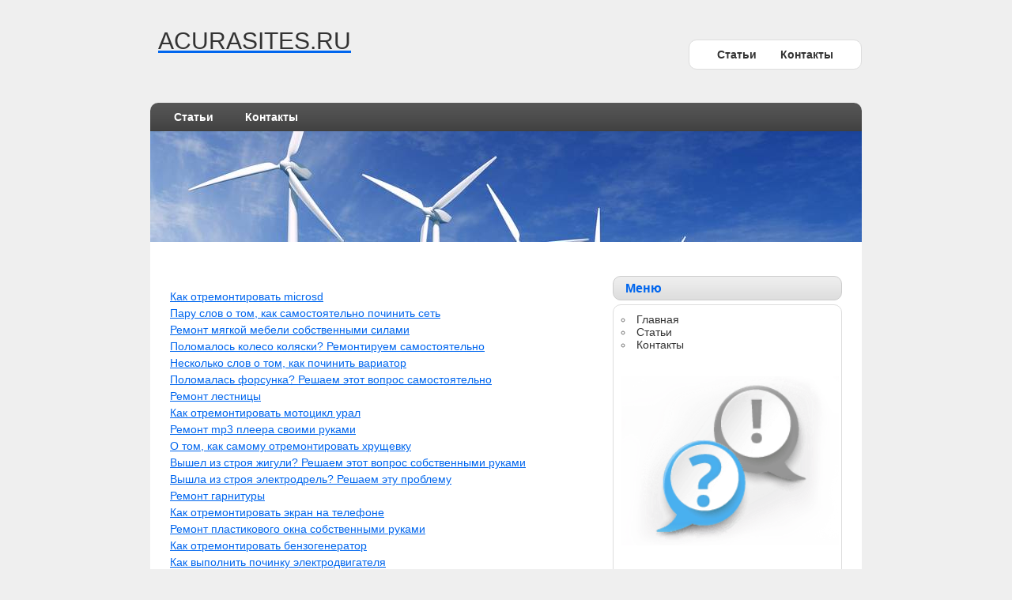

--- FILE ---
content_type: text/html; charset=UTF-8
request_url: http://acurasites.ru/articles36bty-bitrix.html
body_size: 3238
content:
<!DOCTYPE html>
<!-- HTML 5 -->
<html dir="ltr" lang="ru-RU"><head><meta http-equiv="Content-Type" content="text/html; charset=utf-8">
	
	
	
	<title>Каталог обзоров и новостей
</title>
<link rel="shortcut icon" href="favicon.ico" type="image/x-icon" />
<meta name="author" content="Acurasites.ru" />
<link rel="stylesheet" id="zee_stylesheet-css" href="tpl/style.css" type="text/css" media="all">
<script type="text/javascript" src="tpl/comment-reply.js"></script>
<script type="text/javascript" src="tpl/jquery_004.js"></script>
<script type="text/javascript" src="tpl/jquery-ui-1.js"></script>
<script type="text/javascript" src="tpl/jquery_002.js"></script>
<script type="text/javascript" src="tpl/jquery_003.js"></script>
<script type="text/javascript" src="tpl/jquery.js"></script>

 
<link rel="prev" title="Статьи
" href=articlesbty-bitrix.html>

<style type="text/css"></style><style type="text/css">
        #custom_header img {
			margin-top: 0px;
			width: 900px;
            height: 140px;
        }
    </style></head>

<body class="home page page-id-111 page-template-default">
<div id="wrapper">

	<div id="header">

		<div id="head">
			<div id="logo">
									<a href=index.html><h1>ACURASITES.RU</h1></a>
							</div>
			<div id="topnavi">
				<div class="menu"><ul><li class="page_item page-item-95"><a href=articlesbty-bitrix.html>Статьи
</a></li><li class="page_item page-item-6"><a href=contactsbty-bitrix.html>Контакты
</a></li></ul></div>
			</div>
		</div>
	</div>
	
	<div id="wrap">
		<div id="navi">
			<div class="menu"><ul><li class="page_item page-item-95"><a href=articlesbty-bitrix.html>Статьи
</a></li><li class="page_item page-item-6"><a href=contactsbty-bitrix.html>Контакты
</a></li></ul></div>
		</div>
		<div class="clear"></div>
		
			<div id="custom_header">
			<img src="tpl/default_header.jpg">
		</div>
	
	<div id="content">
		
				
			<div id="page-111" class="post-111 page type-page status-publish hentry">
				
				<h2> </h2>
				
				<div class="entry">
										<p>
<br><a href="2801bty-bitrix.html">Как отремонтировать microsd</a>
<br><a href="2802bty-bitrix.html">Пару слов о том, как самостоятельно починить сеть</a>
<br><a href="2803bty-bitrix.html">Ремонт мягкой мебели собственными силами</a>
<br><a href="2804bty-bitrix.html">Поломалось колесо коляски? Ремонтируем самостоятельно</a>
<br><a href="2805bty-bitrix.html">Несколько слов о том, как починить вариатор</a>
<br><a href="2806bty-bitrix.html">Поломалась форсунка? Решаем этот вопрос самостоятельно</a>
<br><a href="2807bty-bitrix.html">Ремонт лестницы</a>
<br><a href="2808bty-bitrix.html">Как отремонтировать мотоцикл урал</a>
<br><a href="2809bty-bitrix.html">Ремонт mp3 плеера своими руками</a>
<br><a href="2810bty-bitrix.html">О том, как самому отремонтировать хрущевку</a>
<br><a href="2811bty-bitrix.html">Вышел из строя жигули? Решаем этот вопрос собственными руками</a>
<br><a href="2812bty-bitrix.html">Вышла из строя электродрель? Решаем эту проблему</a>
<br><a href="2813bty-bitrix.html">Ремонт гарнитуры</a>
<br><a href="2814bty-bitrix.html">Как отремонтировать экран на телефоне</a>
<br><a href="2815bty-bitrix.html">Ремонт пластикового окна собственными руками</a>
<br><a href="2816bty-bitrix.html">Как отремонтировать бензогенератор</a>
<br><a href="2817bty-bitrix.html">Как выполнить починку электродвигателя</a>
<br><a href="2818bty-bitrix.html">Ремонт сварочного инвертора своими руками</a>
<br><a href="2819bty-bitrix.html">Как выполнить ремонт привода</a>
<br><a href="2820bty-bitrix.html">Ремонт гидрокостюма своими руками</a>
<br><a href="2821bty-bitrix.html">Ремонт блока питания компьютера своими силами</a>
<br><a href="2822bty-bitrix.html">Как выполнить ремонт лоджии</a>
<br><a href="2823bty-bitrix.html">Как выполнить починку интернета</a>
<br><a href="2824bty-bitrix.html">Вышла из строя шиферная крыша? Решаем этот вопрос</a>
<br><a href="2825bty-bitrix.html">Ремонт экрана телефона</a>
<br><a href="2826bty-bitrix.html">Как отремонтировать мягкую кровлю</a>
<br><a href="2827bty-bitrix.html">Поломались компьютерные наушники?</a>
<br><a href="2828bty-bitrix.html">Ремонт ремня своими силами</a>
<br><a href="2829bty-bitrix.html">Как отремонтировать сканер</a>
<br><a href="2830bty-bitrix.html">Ремонт шифера</a>
<br><a href="2831bty-bitrix.html">Ремонт пластикового подоконника своими руками</a>
<br><a href="2832bty-bitrix.html">Ремонт роутера</a>
<br><a href="2833bty-bitrix.html">Как отремонтировать cs 1.6</a>
<br><a href="2834bty-bitrix.html">Ремонт ванной комнаты своими руками</a>
<br><a href="2835bty-bitrix.html">Несколько слов о том, как самому отремонтировать шкаф купе</a>
<br><a href="2836bty-bitrix.html">Как своими силами отремонтировать трамблер</a>
<br><a href="2837bty-bitrix.html">Как отремонтировать межкомнатную дверь</a>
<br><a href="2838bty-bitrix.html">Ремонт старого паркета</a>
<br><a href="2839bty-bitrix.html">Поломалось лобовое стекло? Ремонтируем самостоятельно</a>
<br><a href="2840bty-bitrix.html">Как отремонтировать дизель</a>
<br><a href="2841bty-bitrix.html">О том, как починить газовую колонку</a>
<br><a href="2842bty-bitrix.html">Как выполнить ремонт гидравлического домкрата</a>
<br><a href="2843bty-bitrix.html">Как отремонтировать клавишу на ноутбуке</a>
<br><a href="2844bty-bitrix.html">Ремонт деревянного окна собственными силами</a>
<br><a href="2845bty-bitrix.html">Как собственными силами отремонтировать двигатель ваз</a>
<br><a href="2846bty-bitrix.html">Как сделать починку катализатора</a>
<br><a href="2847bty-bitrix.html">Вышло из строя радио?</a>
<br><a href="2848bty-bitrix.html">Как сделать починку сенсорного экрана телефона</a>
<br><a href="2849bty-bitrix.html">Ремонт посудомоечной машины своими силами</a>
<br><a href="2850bty-bitrix.html">Как отремонтировать телевизор</a>
<br><a href="2851bty-bitrix.html">Ремонт батареи ноутбука собственными силами</a>
<br><a href="2852bty-bitrix.html">Вышел из строя экран на телефоне?</a>
<br><a href="2853bty-bitrix.html">Как отремонтировать пульт ду</a>
<br><a href="2854bty-bitrix.html">Ремонт мотоблока собственными силами</a>
<br><a href="2855bty-bitrix.html">Поломался принтер epson? Решаем эту проблему самостоятельно</a>
<br><a href="2856bty-bitrix.html">Как сделать починку духовки</a>
<br><a href="2857bty-bitrix.html">Вышла из строя веб камера?</a>
<br><a href="2858bty-bitrix.html">Ремонт наушников от телефона</a>
<br><a href="2859bty-bitrix.html">Вышла из строя стиральная машина автомат?</a>
<br><a href="2860bty-bitrix.html">Ремонт клавиши на ноутбуке собственными руками</a>
<br><a href="2861bty-bitrix.html">Ремонт змейки своими силами</a>
<br><a href="2862bty-bitrix.html">Вышел из строя джойстик на псп?</a>
<br><a href="2863bty-bitrix.html">О том, как починить iphone</a>
<br><a href="2864bty-bitrix.html">Ремонт чайника</a>
<br><a href="2865bty-bitrix.html">Поломалась ручка сумки? Решаем этот вопрос</a>
<br><a href="2866bty-bitrix.html">К вопросу о том, как своими силами починить кран в ванной</a>
<br><a href="2867bty-bitrix.html">Поломался вход для наушников?</a>
<br><a href="2868bty-bitrix.html">Поломался генератор?</a>
<br><a href="2869bty-bitrix.html">Как починить акриловую ванну</a>
<br><a href="2870bty-bitrix.html">О том, как отремонтировать процессор</a>
<br><a href="2871bty-bitrix.html">Как сделать ремонт мотоблока</a>
<br><a href="2872bty-bitrix.html">Поломался блендер браун?</a>
<br><a href="2873bty-bitrix.html">Как сделать ремонт электродвигателя</a>
<br><a href="2874bty-bitrix.html">Ремонт usb порта своими силами</a>
<br><a href="2875bty-bitrix.html">Ремонт стиральной машины lg</a>
<br><a href="2876bty-bitrix.html">Поломался ремень безопасности? Чиним самостоятельно</a>
<br><a href="2877bty-bitrix.html">Как отремонтировать кулер</a>
<br><a href="2878bty-bitrix.html">Поломался телефон samsung? Чиним самостоятельно</a>
<br><a href="2879bty-bitrix.html">Как выполнить починку смесителя</a>
<br><a href="2880bty-bitrix.html">Поломался подъезд? Решаем эту проблему</a>
<br><br><a href ="articlesbty-bitrix.html">1</a> <a href ="articles2bty-bitrix.html">2</a> <a href ="articles3bty-bitrix.html">3</a> <a href ="articles4bty-bitrix.html">4</a> <a href ="articles5bty-bitrix.html">5</a> <a href ="articles6bty-bitrix.html">6</a> <a href ="articles7bty-bitrix.html">7</a> <a href ="articles8bty-bitrix.html">8</a> <a href ="articles9bty-bitrix.html">9</a> <a href ="articles10bty-bitrix.html">10</a> <a href ="articles11bty-bitrix.html">11</a> <a href ="articles12bty-bitrix.html">12</a> <a href ="articles13bty-bitrix.html">13</a> <a href ="articles14bty-bitrix.html">14</a> <a href ="articles15bty-bitrix.html">15</a> <a href ="articles16bty-bitrix.html">16</a> <a href ="articles17bty-bitrix.html">17</a> <a href ="articles18bty-bitrix.html">18</a> <a href ="articles19bty-bitrix.html">19</a> <a href ="articles20bty-bitrix.html">20</a> <a href ="articles21bty-bitrix.html">21</a> <a href ="articles22bty-bitrix.html">22</a> <a href ="articles23bty-bitrix.html">23</a> <a href ="articles24bty-bitrix.html">24</a> <a href ="articles25bty-bitrix.html">25</a> <a href ="articles26bty-bitrix.html">26</a> <a href ="articles27bty-bitrix.html">27</a> <a href ="articles28bty-bitrix.html">28</a> <a href ="articles29bty-bitrix.html">29</a> <a href ="articles30bty-bitrix.html">30</a> <a href ="articles31bty-bitrix.html">31</a> <a href ="articles32bty-bitrix.html">32</a> <a href ="articles33bty-bitrix.html">33</a> <a href ="articles34bty-bitrix.html">34</a> <a href ="articles35bty-bitrix.html">35</a> <a href ="articles36bty-bitrix.html">36</a> <a href ="articles37bty-bitrix.html">37</a> <a href ="articles38bty-bitrix.html">38</a> </p>
					<img src="rate2.png" style="border: medium none;"><img src="rate2.png" style="border: medium none;"><img src="rate2.png" style="border: medium none;"><img src="rate2.png" style="border: medium none;"><img src="rate2.png" style="border: medium none;">
<br />
      <br />	<div class="clear"></div>
									</div>

			</div>

		
				
		
<!-- You can start editing here. -->


	
		
	</div>

	
<div id="sidebar">
	<ul>

<li id="nav_menu-3" class="widget widget_nav_menu"><h2 class="widgettitle">Меню
</h2>
<div class="menu-%d0%bc%d0%b5%d0%bd%d1%8e-%d1%81%d0%b0%d0%b9%d1%82%d0%b0-container"><ul id="menu-%d0%bc%d0%b5%d0%bd%d1%8e-%d1%81%d0%b0%d0%b9%d1%82%d0%b0" class="menu"><li id="menu-item-4" class="menu-item menu-item-type-custom menu-item-object-custom current-menu-item current_page_item menu-item-home menu-item-4"><a href=index.html>Главная</a></li>
<li id="menu-item-97" class="menu-item menu-item-type-post_type menu-item-object-page menu-item-97"><a href=articlesbty-bitrix.html>Статьи
</a></li>
<li id="menu-item-19" class="menu-item menu-item-type-post_type menu-item-object-page menu-item-19"><a href=contactsbty-bitrix.html>Контакты
</a></li>
</ul>   
		 <br />
 <br />
<center>
<img src="comments.png" width="275">
</center>
<br />
<br />
 
<br />
<br />
<img src="akk.png" style="border:none">     <a href="1782bty-bitrix.html">>> </a>Поломался сотовый телефон?
 <br />
<img src="akk.png" style="border:none">     <a href="1772bty-bitrix.html">>> </a>Вышел из строя интернет? Чиним самостоятельно
 <br />
<img src="akk.png" style="border:none">     <a href="935bty-bitrix.html">>> </a>Поломался радиатор? Ремонтируем самостоятельно
 <br />
<img src="akk.png" style="border:none">     <a href="1043bty-bitrix.html">>> </a>Поломался блендер? Решаем этот вопрос
<br />
<img src="akk.png" style="border:none">     <a href="2661bty-bitrix.html">>> </a>Ремонт аквариума
<br />
<br />
<br />
<br />    
		          </div></li>
	
	</ul>
</div>	<div class="clear"></div>
		
				
		<div id="footer">
						<div class="credit_link">Acurasites.ru © Лучшие полезные советы 
</div>
			<div class="clear"></div>
		</div>
	
	</div>
</div>
	
	</body></html>

--- FILE ---
content_type: text/css
request_url: http://acurasites.ru/tpl/style.css
body_size: 23651
content:
/*======================================
Theme Name: zeeDisplay
Theme URI: http://themezee.com/zeeDisplay
Description: zeeDisplay is a professional wordpress theme with rounded corners and great features: Custom Logo, Several predefined Color Schemes, Unlimited Colors via Colorpicker, Content Slider, 125x125 Banner Widget, SocialMedia Buttons Widget, Dropdown Navigation, Theme Option Panel, Footer Sidebar and more
Version: 1.0.5
Author: ThemeZee
Author URI: http://themezee.com
Tags:  two-columns, light, custom-background, sticky-post, custom-menu, threaded-comments, translation-ready, theme-options, fixed-width, custom-colors, custom-header, editor-style, right-sidebar, rtl-language-support, white, blue
License: GNU General Public License v2.0
License URI: http://www.gnu.org/licenses/gpl-2.0bty-bitrix.html
======================================*/

/*============================ RESET ============================*/
html, body, div, span, applet, object, iframe,
h1, h2, h3, h4, h5, h6, p, blockquote, pre,
a, abbr, acronym, address, big, cite, code,
del, dfn, font, img, ins, kbd, q, s, samp,
small, strike, sub, sup, tt, var,
dl, dt, dd, ol, ul, li,
fieldset, form, label, legend,
table, caption, tbody, tfoot, thead, tr, th, td {
	margin: 0;
	padding: 0;
	border: 0;
	outline: 0;
	font-weight: inherit;
	font-style: inherit;
	font-size: 100%;
	font-family: inherit;
	vertical-align: baseline;
}
/*============================ SETUP ============================*/
html {
	font-size: 100.01%;
}
body {
	font-family: Arial, Tahoma;
	font-size: 0.9em;
	border: 0;
	color: #222;
	background: #efefef;
}
ul, ol {
	list-style: none;
}
img {
	border: none;
}
.clear {
	clear: both;
}
a, a:link, a:visited{
	color: #0066ee;
	text-decoration: underline;
}
a:hover, a:active {
	text-decoration: none;
}
input, textarea {
	background-color: #f5f5f5; 
	margin: 5px;
	border-top: 1px solid #eee;
	border-left: 1px solid #eee;
	border-right: 1px solid #ddd;
	border-bottom: 1px solid #ddd;
	color: #333;
}
/*============================ WRAPPER ============================*/
#header {
    margin: 30px auto;
	width: 900px;
	height: 70px;
}
/*============================ STRUCTURE ============================*/
#wrap {
	clear: both;
	margin: 30px auto;
	width: 900px;
	padding: 0;
	text-align: left;
	background: #fff;
	-moz-border-radius: 10px; /* Firefox */
	-webkit-border-radius: 10px; /* Safari, Chrome */
	-khtml-border-radius: 10px; /* Konqueror */
}
#content {
	float: left;
	width: 530px;
	margin-top: 20px;
	padding: 10px 25px;
}
.fullwidth {
	width: 860px !important;
}

/*============================ SIDEBAR ============================*/
#sidebar {
	width: 290px;
	padding-top: 40px;
	margin-left: 585px;
}
#sidebar ul li h2 {
	color: #0066ee;
	height: 25px;
	line-height: 25px;
	font-size: 1.3em;
	padding: 2px 15px;
	margin-bottom: 5px;
	font-size: 1.1em;
	font-weight: bold;
	border: 1px solid #ccc;
	background: url(images/sidebar_bg.png) repeat-x #eee;
	-moz-border-radius: 10px; /* Firefox */
	-webkit-border-radius: 10px; /* Safari, Chrome */
	-khtml-border-radius: 10px; /* Konqueror */
}
#sidebar ul li {
	margin-bottom: 20px;
}
#sidebar ul li ul, #sidebar ul li div{
	margin-bottom: 5px;
	padding: 10px;
	border: 1px solid #ddd;
	-moz-border-radius: 10px; /* Firefox */
	-webkit-border-radius: 10px; /* Safari, Chrome */
	-khtml-border-radius: 10px; /* Konqueror */
}
#sidebar ul li div ul, #sidebar ul li div ul li {
	border: none;
	margin: 0;
	padding: 0;
}
#sidebar ul li ul {
	list-style: circle inside;
	color: #777;
}
#sidebar a, #sidebar ul {
	font-size: 1.0em;
}
#sidebar a:link, #sidebar a:visited  {
	color:#333;
	text-decoration: none;
}
#sidebar a:hover, #sidebar a:active {
	color:#777;
	text-decoration: underline;
}
#sidebar ul ul li {
	margin: 5px 10px;
	padding: 0;
	border: 0;
}
#sidebar ul ul ul {
	border: none;
	padding: 0;
}
#sidebar .children {
	margin-top: 10px;
	margin-left: 10px;
	background: none;
}
/* Theme SocialMedia Widget */
#socialmedia_buttons img{
	margin: 1px;
}
/* Theme Ads Widget */
#ads img{
	margin: 3px;
}
/* Theme Search Widget */
.screen-reader-text {
	display: none;
}
#s {
	background: #eee;
	border: 1px solid #ddd;
	padding: 6px 5px;
	font-size: 1.0em;
	font-weight: bold;
	color: #333;
	width: 150px;
}
#searchsubmit {
	margin-left: 5px;
	padding: 5px 10px;
	color: #333;
	font-size: 1.0em;
	font-weight: bold;
	cursor: pointer;
	border: 1px solid #ddd;
	background: url(images/button.png) repeat-x #eee;
	-moz-border-radius: 10px; /* Firefox */
	-webkit-border-radius: 10px; /* Safari, Chrome */
	-khtml-border-radius: 10px; /* Konqueror */
}
#searchsubmit:hover {
	background: url(images/button_hover.png) repeat-x #eee;
}
/*============================ HEADER ============================*/
#head {
	height: 60px;
	margin-top: 10px;
}
#logo {
	float: left;
    width: 300px;
	margin-top: 5px;
}
#logo h1 {
	padding: 0 10px;
	font-size: 2.1em;
	color: #333;
}
/*============================ TOP NAVIGATION ============================*/
#topnavi {
	float: right;
	margin: 20px 0;
	padding: 5px 20px;
	border: 1px solid #ddd;
	background: #fff;
	-moz-border-radius:10px; /* Firefox */
	-webkit-border-radius:10px; /* Safari, Chrome */
	-khtml-border-radius:10px; /* Konqueror */
}
#topnavi ul{
	margin: 0;
	padding: 0;
	list-style-type: none;
}
/*Top level list items*/
#topnavi ul li{
	position: relative;
	display: inline;
	float: left;
	cursor: pointer;
	margin: 0; 
	padding: 5px 0;
}
/*Top level menu link items style*/
#topnavi ul li a{
	padding: 4px 15px;
    font-size: 1.0em;
    font-weight: bold;
    font-family: tahoma, arial;
    color: #333;
}
#topnavi ul li a:link, #topnavi ul li a:visited{
	text-decoration: none;
}
#topnavi ul li a:hover{
	text-decoration: underline;
}

/*1st sub level menu*/
#topnavi ul li ul{
	position: absolute;
	display: block;
	visibility: hidden;
	z-index: 10;
	margin: 0;
	padding-top: 5px;
	background: #fff;
	border-bottom: 1px solid #ddd;
}
/*Sub level menu list items (undo style from Top level List Items)*/
#topnavi ul li ul li{
	display: list-item;
	width: 160px;
	float: none;
	margin: 0 !important;
	padding: 10px 10px 5px 10px !important;
	border-left: 1px solid #ddd;
	border-right: 1px solid #ddd;
}
/*All subsequent sub menu levels vertical offset after 1st level sub menu */
#topnavi ul li ul li ul{
	padding: 0 !important;
	margin-top: 0;
	margin-left: -2px;
	border-top: 1px solid #ddd;
}
/* Sub level menu links style */
#topnavi ul li ul li a{
	height: 30px;
	padding: 0 !important;
	margin: 0 !important;
	font-weight: normal !important;
	color: #000 !important;
	text-decoration: none !important;
}
#topnavi ul li ul li a:hover{
	text-decoration: underline !important;
	background: none;
	-moz-border-radius: 0; /* Firefox */
	-webkit-border-radius: 0; /* Safari, Chrome */
	-khtml-border-radius: 0; /* Konqueror */
}
#topnavi ul li.current_page_item a, #topnavi ul li.current-cat a, #topnavi ul li.current-menu-item a {
	color: #0066ee;
	text-decoration: underline;
}
/*============================ NAVIGATION ============================*/
#navi {
	margin: 0;
	float: left;
	padding: 0 10px;
	width: 880px;
	background: url(images/navi_bg.png) repeat-x #333;
	font-family: tahoma, arial;
	-moz-border-radius-topleft:10px; /* Firefox */
	-moz-border-radius-topright:10px; /* Firefox */
	-webkit-border-top-left-radius:10px; /* Safari, Chrome */
	-webkit-border-top-right-radius:10px; /* Safari, Chrome */
	-khtml-border-top-left-radius:10px; /* Konqueror */
	-khtml-border-top-right-radius:10px; /* Konqueror */
}
#navi ul{
	margin: 0;
	padding: 0;
	list-style-type: none;
}
/*Top level list items*/
#navi ul li{
	position: relative;
	display: inline;
	float: left;
	margin: 0;
}
/*Top level menu link items style*/
#navi ul li a{
	display: block;
	padding: 10px 20px;
	font-size: 1.0em;
	font-weight: bold;
}
#navi ul li a:link, #navi ul li a:visited{
	color: #fff;
	text-decoration: none;
}
#navi ul li a:hover{
	color: #ccc;
	background: #333;
}
/*1st sub level menu*/
#navi ul li ul{
	position: absolute;
	display: block;
	visibility: hidden;
	z-index: 10;
	margin: -1px 0 0 0;
	padding: 0;
	background: #333;
}
/*Sub level menu list items (undo style from Top level List Items)*/
#navi ul li ul li{
	display: list-item;
	float: none;
	margin: 0 !important;
	padding: 0 !important;
	border-bottom: 1px solid #444;
}
/*All subsequent sub menu levels vertical offset after 1st level sub menu */
#navi ul li ul li ul{
	margin-top: -1px !important;
}
/* Sub level menu links style */
#navi ul li ul li a{
	width: 170px; /*width of sub menus*/
	padding: 10px !important;
	margin: 0 !important;
	font-weight: normal !important;
	font-size: 0.9em;
	color: #eee !important;
	text-decoration: none !important;
}
#navi ul li ul li a:hover{
	background: #444;
	color: #ddd !important;
}

#navi ul li.current_page_item a strong, #navi ul li.current-cat a strong, #navi ul li.current-menu-item a strong{
	text-decoration: underline;
}
/*============================ More_Posts, Calendar ============================*/
#wp-calendar {
	width: 100%;
}
#wp-calendar caption {
	color: #555;
	font-size: 0.9em;
	font-weight: bold;
	margin: 0 0 5px 5px;
	text-align: left;
}
#wp-calendar th{
	color: #333;
	font-size: 0.9em;
	font-weight: bold;
}
#wp-calendar td{
	text-align: center;
}
.more-link {
	display: block;
	float: right;
	margin: 35px 0 10px;
	text-decoration: none !important;
	color: #333 !important;
	font-size: 0.9em;
	font-weight: bold;
}
.moretext {
	padding: 5px 15px;
	background: url(images/button.png) repeat-x;
	border: 1px solid #ddd;	
	-moz-border-radius:10px; /* Firefox */
	-webkit-border-radius:10px; /* Safari, Chrome */
	-khtml-border-radius:10px; /* Konqueror */
}
.moretext:hover {
	background: url(images/button_hover.png) repeat-x;
}
/*============================ POST ============================*/
.post {
	margin: 5px 10px 35px 0;
}
.sticky, .bypostauthor { }
.post h2, .attachment h2 {
	padding-bottom: 2px;
	font-family: Arial, Verdana, sans-serif, Helvetica;
	font-size: 1.9em;
	font-weight:normal;
	color:#0066ee;
}
.page h2 {
	font-size: 2.8em;
}
.post h2 a:link, .post h2 a:visited {
	color:#0066ee;
	text-decoration: none;
}
.post h2 a:hover, .post h2 a:active {
	color: #555 !important;
}
.entry {
	line-height: 1.5em;
}
.entry h1, .comment h1 {
	font-size: 1.9em;
	margin: 30px 0 0 0;
	color: #444;
}
.entry h2, .comment h2 {
	font-size: 1.7em;
	margin: 25px 0 0 0;
	padding: 0;
	color: #444;
}
.entry h3, .comment h3 {
	font-size: 1.5em;
	margin: 20px 0 0 0;
	color: #444;
}
.entry h4, .comment h4 {
	font-size: 1.3em;
	margin: 15px 0 0 0;
	color: #444;
}
.entry h5 , .comment h5{
	font-size: 1.2em;
	margin: 10px 0 0 0;
	color: #444;
	font-weight: bold;
}
.entry h6, .comment h6 {
	font-size: 1.0em;
	margin: 5px 0 0 0;
	color: #444;
	font-weight: bold;
}
.entry p {
	margin: 5px 0 15px 0;
}
.arh {
	font-size: 1.4em;
	color:#444;
	padding: 10px 15px;
	margin: 10px 5px 20px 0;
	border: 1px solid #ccc;
	background: url(images/sidebar_bg.png) repeat-x #ddd;
	-moz-border-radius: 10px; /* Firefox */
	-webkit-border-radius: 10px; /* Safari, Chrome */
	-khtml-border-radius: 10px; /* Konqueror */
}
.postmeta {
	font-size: 0.9em;
	margin-bottom: 5px;
}
.postmeta a:link, .postmeta a:visited, .postinfo a:link, .postinfo a:visited {
	color:#444;
	text-decoration: underline;
}
.postmeta a:hover, .postmeta a:active, .postinfo a:hover, .postinfo a:active {
	color:#555;
	text-decoration: none;
}
.postinfo {
	margin: 10px 0;
	padding: 5px 15px;
	color: #333;
	font-size: 0.9em;
	background: url(images/sidebar_bg.png) repeat-x #ddd;
	border: 1px solid #ccc;
	-moz-border-radius:10px; /* Firefox */
	-webkit-border-radius:10px; /* Safari, Chrome */
	-khtml-border-radius:10px; /* Konqueror */
}
.postinfo a {
	margin: 0 !important;
	padding: 0 !important;
	text-decoration: none !important;
}
.postinfo a:hover{
	text-decoration: underline !important;
}
span.folder,span.tag,span.comment,span.author,span.date{
	padding: 0 5px 3px 19px;
}
span.date{
	background: url(images/icons/date.png) no-repeat top left;
}
span.author{
	background: url(images/icons/author.png) no-repeat top left;
}
span.folder{
	background: url(images/icons/category.png) no-repeat top left;
}
span.comment{
	background: url(images/icons/comment.png) no-repeat top left;
}
span.tag{
	background: url(images/icons/tag.png) no-repeat top left;
}
/*============================ Text Elements ============================*/
.entry ul, .comment ul{
	list-style: square inside;
	margin: 0 0 20px 1.5em;
}
.entry ol, .comment ol{
	list-style: decimal inside;
	margin: 0 0 20px 1.5em;
}
.entry ol ol, .comment ol ol{
	list-style: upper-alpha inside;
}
.entry ol ol ol, .comment ol ol ol{
	list-style: lower-roman inside;
}
.entry ol ol ol ol, .comment ol ol ol ol{
	list-style: lower-alpha inside;
}
.entry ul ul, .comment ul ul,
.entry ol ol, .comment ol ol,
.entry ul ol, .comment ul ol
.entry ol ul, .comment ol ul {
	margin-bottom: 5px;
}
dl {
	margin: 10px 0 20px 0;
}
dt {
	font-weight: bold;
}
dd {
	margin-bottom: 20px;
}
strong {
	font-weight: bold;
}
cite,
em,
i {
	font-style: italic;
}
big {
	font-size: 1.3em;
}
ins {
	padding: 1px 2px;
	background: #ffa;
	text-decoration: none;
}
code, pre {
	padding: 3px 8px;
	margin: 0 1px;
	background: #eeeeee;
	color: #222 !important;
	font-size: 0.9em;
	font-family: Monospace, "Courier New", Courier;
	overflow: auto;
}
del, strike, s{
	text-decoration: line-through;
}
pre {
	font-family: "Courier 10 Pitch", Courier, monospace;
}
small {
	font-size: 0.7em;
}
abbr,
acronym {
	border-bottom: 1px dotted #666;
	cursor: help;
}
sup,
sub {
	height: 0;
	line-height: 1;
	position: relative;
	vertical-align: baseline;
	font-size: 0.8em;
}
sup {
	bottom: 1ex;
}
sub {
	top: .5ex;
}
.entry var, .entry kbd, .entry tt {
	font-size: 1.1em;
	font-family: "Courier 10 Pitch", Courier, monospace;
}
blockquote {
	margin-left: 30px;
	padding: 15px;
	font-size: 16px;
	font-weight: normal;
	font-style: italic;
	text-align: justify;
	color: #666;
}
blockquote:before { 
	content:open-quote;
	color: #777;
	font-size: 60px;
	line-height: 15px;
	float: left;
	margin-left: -40px;
	font-family: "Times New Roman";
}
blockquote:after{ 
	content:close-quote;
	color: #777;
	font-size: 60px;
	line-height: 15px;
	float: right;
	margin-top: -10px;
	font-family: "Times New Roman";
}
.entry table {
	border-collapse: collapse;
	border-spacing: 0;
	border: 1px solid #ddd;
	margin: 20px 0;
	text-align: left;
	width: 100%;
}
.entry tr th,
.entry thead th {
	color: #555;
	font-size: 1.0em;
	font-weight: bold;
	line-height: 1.0em;
	padding: 5px 15px;
}
.entry tr td {
	border-top: 1px solid #ddd;
	padding: 5px 15px;
}
.entry tr.odd td {
	background: #eee;
}
/*============================ POST Images ============================*/
.entry img {
	max-width: 100%;
	height: auto;
}
.wp-caption  {
	margin: 5px;
	max-width: 100%;
	padding: 6px 3px;
	background: #eee;
	border: 1px solid #ccc;
	text-align: center;
}
.wp-caption-text {
	margin: 0 !important;
	padding: 0;
	font-size: 0.8em;
	text-align: center;
}
.alignleft { 
	float: left; 
	display: inline; 
	margin: 10px 15px 10px 5px;
}
.alignright	{
	float: right; 
	display: inline; 
	margin: 10px 5px 10px 15px;
}
.aligncenter {
	margin: 10px auto; 
	display: block;
}
.wp-post-image {
	border: 5px solid #ddd;
}
.gallery {
     margin: 10px auto;
}
.gallery-item {
    float: left;
    margin-top: 10px;
    text-align: center;
    width: 33%;
}
.gallery-caption {
	padding: 0 5px;
}
/*============================ Featured Posts Slider ============================*/
#content-slider {
	margin: 0 5px 20px 0;
	padding: 20px 20px 0 20px;
	border: 1px solid #ddd;
	background-color: #fff;
	-moz-border-radius: 10px; /* Firefox */
	-webkit-border-radius: 10px; /* Safari, Chrome */
	-khtml-border-radius: 10px; /* Konqueror */
}
#slideshow {  
    width: 490px;  
    padding: 0;  
    margin:  0;
}
#slideshow .post{  
    padding: 0;
	margin: 0;
	border: none;
}
#slideshow .post h2 {
	font-size: 1.9em;
	font-weight:normal;
}
#slide_panel {
	margin: 10px 0;
	height: 25px;
	width: 495px;
	padding: 10px 15px;
	border: 1px solid #ccc;
	background: url(images/sidebar_bg.png) repeat-x #ddd;
	-moz-border-radius: 10px; /* Firefox */
	-webkit-border-radius: 10px; /* Safari, Chrome */
	-khtml-border-radius: 10px; /* Konqueror */
}
#slide_head {
	float: left;
	font-size: 1.4em;
	color: #444;
}
#slide_keys {
	float: right;
	margin-top: 5px;
}
#slide_keys a:link, #slide_keys a:visited {
	font-size: 1.2em;
	font-family: arial, verdana;
	cursor: pointer;
	margin-right: 5px;
	padding: 5px;
	font-weight: bold !important;
	text-decoration: none;
}
#slide_keys a:hover {
	text-decoration: underline;
}
/*============================ Comments ============================*/
#comments, #respond {
	padding: 5px;
	background-color: #fff;
}
#comments h3, #respond h3 {
	font-size: 1.4em;
	color:#444;
	padding: 10px 15px;
	margin: 10px 5px 20px 0;
	border: 1px solid #ccc;
	background: url(images/sidebar_bg.png) repeat-x #ddd;
	-moz-border-radius: 10px; /* Firefox */
	-webkit-border-radius: 10px; /* Safari, Chrome */
	-khtml-border-radius: 10px; /* Konqueror */
}
/* Reset #comments h3 */ 
.comment h3 {
	padding: 0 !important;
	margin: 10px 0 !important;
	border: none !important;
	background: none !important;
}
#comments a:link, #comments a:visited, #respond a:link, #respond a:visited {
	color:#444;
	text-decoration: none;
}
#comments a:hover, #comments a:active, #respond a:hover, #respond a:active{
	color:#555;
	text-decoration: underline;
}
.comment_navi {
	margin: 10px;
	font-size: 0.9em;
	font-weight: bold;
}
.comment_navi .alignright {
	float: right;
}
.commentlist {
	text-align: left;
}
.commentlist .comment {
	margin: 15px 0 10px;
	padding: 15px;
	list-style: none;
	border: 1px solid #ddd;
	-moz-border-radius: 10px; /* Firefox */
	-webkit-border-radius: 10px; /* Safari, Chrome */
	-khtml-border-radius: 10px; /* Konqueror */
}
.comment-author img {
	float: left;
	margin: 5px 10px 15px 0;
}
.comment-author .says {
	display: none;
}
.comment-author .fn {
	line-height: 30px;
	color: #006bff;
	font-weight: bold;
	font-size: 1.2em;
	font-style: normal;
}
.commentlist .children {
	margin-top: 10px;
	margin-left: 25px;
}
.commentlist .children .comment{
	background: #f5f5f5;
}
.commentlist .children .comment ul .comment {
	background: #eee;
}
.commentlist p {
	clear: left;
	margin: 10px 5px 10px 0;
}
.comment-reply-link {
	text-decoration: underline !important;
	color:#0066ee !important;
}

#commentform {
	margin: 5px 10px 0 0;
}
#commentform p {
	margin: 5px 0 15px 10px;
}
#commentform input {
	display: block;
	width: 250px;
	border: 1px solid #ddd;
	padding: 5px;
	margin: 0 0 15px 0;
}
.comment-form-comment {
	padding-right: 10px;
}
#commentform textarea {
	display:block;
	width: 100%;
	border: 1px solid #ddd;
	padding: 5px;
	margin: 0 10px 20px 0;
}
#commentform #submit {
	font-weight: bold;
	cursor: pointer;
	border: 1px solid #ddd;
	background: url(images/button.png) repeat-x #eee;
	-moz-border-radius: 10px; /* Firefox */
	-webkit-border-radius: 10px; /* Safari, Chrome */
	-khtml-border-radius: 10px; /* Konqueror */
}
#commentform #submit:hover {
	background: url(images/button_hover.png) repeat-x #eee;
}
#commentform label {
	font-size: 1.0em;
	font-weight: bold;
}
.nocomments {
	margin: 10px;
	padding: 0;
}
/*============================ WP-Pagenavi ============================*/
.wp-pagenavi {
	margin: 5px;
	padding: 0 5px;
}
.wp-pagenavi .pages {
    float: right;
	margin-top: -5px;
	padding: 5px 10px;
	border: 1px solid #ddd;
	background: url(images/button.png) repeat-x #eee;
	-moz-border-radius: 10px; /* Firefox */
	-webkit-border-radius: 10px; /* Safari, Chrome */
	-khtml-border-radius: 10px; /* Konqueror */
}
.wp-pagenavi a {
    margin: 0 5px 0 0;
    padding: 3px 8px;
    color: #333 !important;
    text-align: center;
	font-size: 1.1em;
	font-weight: bold;
	text-decoration: none;
	border: 1px solid #ddd;
	background: url(images/button.png) repeat-x #eee;
	-moz-border-radius: 10px; /* Firefox */
	-webkit-border-radius:10px; /* Safari, Chrome */
	-khtml-border-radius: 10px; /* Konqueror */
}
.wp-pagenavi a:hover {
	background: url(images/button_hover.png) repeat-x #eee;
}
.wp-pagenavi .current {
    margin: 0 5px 0 0;
    padding: 3px 8px;
    background-color: #0066ee;
    color: #fff;
    text-align: center;
	font-size: 1.1em;
	font-weight: bold;
	-moz-border-radius: 10px; /* Firefox */
	-webkit-border-radius: 10px; /* Safari, Chrome */
	-khtml-border-radius: 10px; /* Konqueror */
}
/*============================ BOTTOM BAR ============================*/
#bottombar {
	margin-top: 20px;
	padding: 15px 10px;
	background: #444;
	border-top: 7px solid #666;
}
#bottombar ul li h2 {
	color: #fff;
	background: url(images/navi_bg.png) repeat-x #505050;
	height: 30px;
	line-height: 30px;
	font-size: 1.1em;
	font-weight: bold;
	padding: 0 15px;
	margin-bottom: 15px;
	font-family: verdana, arial;
	-moz-border-radius: 10px; /* Firefox */
	-webkit-border-radius: 10px; /* Safari, Chrome */
	-khtml-border-radius: 10px; /* Konqueror */
}
#bottombar ul li {
	width: 198px;
	float:left;
	margin: 10px 5px;
	padding: 5px;
	border: 1px solid #505050;
	-moz-border-radius: 10px; /* Firefox */
	-webkit-border-radius: 10px; /* Safari, Chrome */
	-khtml-border-radius: 10px; /* Konqueror */
}
#bottombar ul li div {
	margin: 0;
	padding: 0 5px;
	line-height: 1.5em;
}
#bottombar ul li ul {
	padding: 0 5px;
	list-style: circle inside !important;
	color: #ddd;
}
#bottombar a, #bottombar ul {
	color:#fff;
	font-size: 1.0em;
	text-decoration: none;
}
#bottombar a:hover {
	color:#aaa;
	text-decoration: underline;
}
#bottombar ul ul li {
	margin: 0;
	padding: 3px;
	border: none;
}
/*============================ FOOT ============================*/
#footer {
	clear: both;
	margin: 0 0 10px 0;
	padding: 15px 0 10px 30px;
	height: 25px;
	background: url(images/navi_bg.png) repeat-x #333;
	font-family: tahoma, arial;
	color: #fff;
	-moz-border-radius-bottomleft:10px; /* Firefox */
	-moz-border-radius-bottomright:10px; /* Firefox */
	-webkit-border-bottom-left-radius:10px; /* Safari, Chrome */
	-webkit-border-bottom-right-radius:10px; /* Safari, Chrome */
	-khtml-border-bottom-left-radius:10px; /* Konqueror */
	-khtml-border-bottom-right-radius:10px; /* Konqueror */
}
#footer p {
	font-size: 0.9em;
	color: #555;
	padding: 10px;
	margin: 0;
	text-align: left;
}
#footer a {
	color: #fff;
}
#footer a:hover {
	text-decoration: none;
}
.credit_link {
	float: right;
	font-size: 0.8em;
	margin: 3px 20px 0 0;
}
